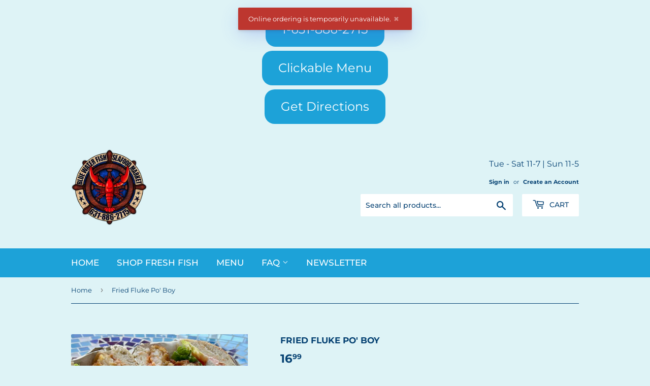

--- FILE ---
content_type: text/css
request_url: https://cdn.shopify.com/extensions/019a809d-2870-72af-b824-cab524acd9ca/weareopen-89/assets/storefront.css
body_size: -294
content:
.tingle-modal { z-index: 9999; }

.wo-preorder-btn {
  cursor: pointer; 
  margin-bottom: 1rem;
  margin-top: 1rem;
}

.wao_modal__overlay { z-index: 9999; }


--- FILE ---
content_type: text/javascript
request_url: https://cdn.shopify.com/extensions/019a809d-2870-72af-b824-cab524acd9ca/weareopen-89/assets/storefront.js
body_size: 2561
content:
"use strict";!function(){let e="wereopen.herokuapp.com",t="wao_bypass",a=Shopify.shop,o=Shopify.theme.theme_store_id,r=Shopify.theme.id,l=Shopify.locale,n=null,s=e=>{let t=d(u());if(!t)return null;let a=JSON.parse(decodeURIComponent(escape(atob(t))));if(!1===e)return a;let o=new Date,r=new Date(a.createdAt),l=Math.floor((o-r)/1e3);return l>=60?null:l<60&&o.getSeconds()>=r.getSeconds()?a:null},d=e=>{for(var t=e+"=",a=decodeURIComponent(document.cookie).split(";"),o=0;o<a.length;o++){for(var r=a[o];" "==r.charAt(0);)r=r.substring(1);if(0==r.indexOf(t))return r.substring(t.length,r.length)}return""},i=e=>{(e.open&&e.schedule_order_when_open||!e.open&&e.schedule_order_when_closed)&&w(e),e.open||p(e),y(e),v(e)},c=e=>{let t=new Date,a=JSON.stringify(Object.assign({},{createdAt:t},e));m(u(),btoa(unescape(encodeURIComponent(a))),864e5)},u=()=>`weareopen.${l}`,m=(e,t,a)=>{var o=new Date;o.setTime(o.getTime()+a);var r="expires="+o.toUTCString();document.cookie=e+"="+t+";"+r+";path=/"},w=e=>{let t=e.i18n;if(!document.getElementById("wao-delivery-details-modal")){let a=`<div class="wao_modal micromodal-slide" id="wao-delivery-details-modal" aria-hidden="true"><div class="wao_modal__overlay" tabindex="-1" data-micromodal-close><div class="wao_modal__container wao_w-40-ns wao_w-90" role="dialog" aria-modal="true" aria-labelledby="wao-delivery-details-modal-title"><header class="wao_modal__header"><h3 class="wao_modal__title" id="wao-delivery-details-modal-title">${t.delivery_details}</h3><button class="wao_modal__close" aria-label="Close modal" data-micromodal-close></button></header><form id="wao-delivery-form" class="black-80" action="/"><div class="wao_modal__content" id="modal-2-content"><div class="measure"><label for="wao-date" class="wao_b wao_db wao_f6 wao_js-name wao_mb2">${t.select_date}</label><input id="wao-date" class="wao_b--black-20 wao_ba wao_db wao_input-reset wao_js-nameInput wao_mb2 wao_pa2 wao_w-100" placeholder="${t.select_date}" type="text" autocomplete="off" inputmode="none" readonly><label for="wao-time" class="wao_b wao_db wao_f6 wao_mb2 wao_mt3">${t.select_time}</label><select id="wao-time" class="wao_b--black-20 wao_ba wao_db wao_input-reset wao_mb2 wao_pa2 wao_w-100"></select><label for="wao-note" class="wao_b wao_db wao_f6 wao_mb2 wao_mt3">${t.add_a_note_to_your_order}</label><textarea id="wao-note" class="wao_b--black-20 wao_ba wao_db wao_input-reset wao_mb2 wao_pa2 wao_w-100" style="resize: none;"></textarea></div></div><footer class="wao_modal__footer"><button class="wao_modal__btn wao_modal__btn-primary">${t.continue}</button><button class="wao_modal__btn wao_dark-blue wao_f6 wao_js-modal-close-trigger wao_ml2 wao_no-underline wao_underline-hover" data-micromodal-close aria-label="Close this dialog window">${t.cancel}</button></footer></form></div></div></div>`;document.body.insertAdjacentHTML("beforeend",a)}!function t(){window.MicroModal?(MicroModal.init({onShow:()=>f()}),b(e),h(e.i18n)):setTimeout(t,50)}()},h=e=>{let a=document.getElementById("wao-delivery-form");a&&a.addEventListener("submit",a=>{a.preventDefault();let o=document.getElementById("wao-date").value,r=document.getElementById("wao-time").value,l=document.getElementById("wao-note").value;if(!o||!r){alert(e.no_date_and_time_selected);return}fetch("/cart/update.js",{headers:{"Content-Type":"application/json"},method:"post",body:JSON.stringify({attributes:{wao_delivery_date:o,wao_delivery_time:r,wao_delivery_note:l,wao_delivery_details_set_at:Math.floor(Date.now()/1e3)}})}).then(()=>{MicroModal.close("wao-delivery-details-modal"),function e(){let a=n;if(n=null,!a){window.location.href="/checkout";return}let o=a.tagName.toLowerCase();if("a"===o&&a.href){window.location.href=a.href;return}if(a.form){let r=a.form;"function"==typeof r.requestSubmit?r.requestSubmit(a):r.submit();return}a.dataset[t]="1",a.click()}()})})},f=()=>{let e;switch(o){case 1701:case 1434:e=document.getElementsByClassName("drawer__close")[0];break;case 885:case 2481:e=document.getElementsByClassName("cart-drawer__close-button")[0];break;case 730:e=document.getElementsByClassName("drawer__close-button")[0];break;default:if(146793693340!==r)return null;e=document.getElementsByClassName("m-cart-drawer__close")[0]}e&&e.click()},b=t=>{let o=t.i18n;!function r(){window.flatpickr?flatpickr("#wao-date",{dateFormat:"YYYY-MM-DD",altInput:!0,altFormat:"F j, Y",dateFormat:"Y-m-d",minDate:g(t.preparation_lead_time),maxDate:$(t.max_number_of_days),locale:{weekdays:{shorthand:o.weekdays.shorthand,longhand:o.weekdays.longhand},months:{shorthand:o.months.shorthand,longhand:o.months.longhand}},enable:[function(e){return t.enabled_weekdays.includes(e.getDay())}],onChange:function(t,r,l){let n=document.getElementById("wao-time");return fetch(`https://${e}/hours?shopify_domain=${a}&date=${r}&version=2`).then(e=>e.json()).then(e=>{for(var t=n.options.length-1;t>=0;t--)n.remove(t);if(e.length>0)e.forEach(e=>{let t=document.createElement("option");t.text=e,n.add(t)});else{let a=document.createElement("option");a.text=o.no_service,a.value="",n.add(a)}})}}):setTimeout(r,50)}()},$=e=>{let t=new Date;return t.setDate(t.getDate()+e),t},g=e=>{let t=new Date;return t.setHours(0,0,0,0),t.setDate(t.getDate()+e),t},p=e=>{("all_pages"===e.show_notification_message_on||"cart_page"===e.show_notification_message_on&&"/cart"===window.location.pathname)&&function t(){window.Toastify?window.Toastify({escapeMarkup:!1,duration:2e4,position:"center",text:e.message,close:!0,style:{background:e.notification_background_color}}).showToast():setTimeout(t,50)}()},y=e=>{e.open?e.schedule_order_when_open&&(_(F(),e.i18n.schedule_order_delivery),_(M(),e.i18n.schedule_order_delivery)):e.schedule_order_when_closed?(_(F(),e.i18n.schedule_order_delivery),_(M(),e.i18n.schedule_order_delivery)):(e.disable_add_to_cart_button&&O(A(),e.add_to_cart_and_checkout_message),e.disable_checkout_button&&O(F(),e.add_to_cart_and_checkout_message))},_=(e,t)=>{e&&e.forEach(e=>{"1"!==e.dataset.waoBound&&(e.dataset.waoBound="1",null!==t&&U(e,t),e.addEventListener("click",G))})},v=e=>{e.open?e.schedule_order_when_open&&(k(D,j,I),k(E,B,C)):e.schedule_order_when_closed?(k(D,j,I),k(E,B,C)):(e.disable_add_to_cart_button&&k(N,x,T),e.disable_checkout_button&&k(D,j,I))},k=(e,t,a)=>{let o=e();if(o){if(void 0==o.length){let r=new MutationObserver(t());r.observe(o,a())}else for(let l=0;l<o.length;l++){let n=new MutationObserver(t());n.observe(o[l],a())}}},E=()=>732===o?document.body:document.querySelectorAll(".product-form__item--payment-button",".shopify-payment-button__button",".shopify-payment-button"),C=()=>732===o?{attributes:!0,attributeFilter:["class"]}:{childList:!0,subtree:!0},B=()=>732===o?(e,t)=>{if(e&&e.length>0){for(let a of e)if(!H(a.target,"product-added-to-cart")){let o=s(!1);y(o)}}}:(e,t)=>{if(e&&e.length>0){let a=s(!1);y(a)}},N=()=>null,T=()=>null,x=()=>null,D=()=>{switch(o){case 1434:case 1567:case 1701:return document.getElementsByTagName("cart-drawer");case 730:return document.getElementById("CartDrawer");case 459:return document.body;case 801:return document.getElementsByClassName("right-drawer-vue");case 833:return document.getElementsByClassName("off-canvas--right-sidebar");case 1399:return document.getElementsByClassName("cart-drawer");case 1657:return document.getElementById("cart-items");case 1770:return document.querySelector('[data-sidebar-id="CartDrawer"]');case 2481:return document.getElementsByClassName("cart-drawer__dialog");default:if(146793693340===r)return document.getElementsByClassName("m-cart-drawer");return null}},I=()=>{switch(o){case 833:return{attributes:!0};case 459:case 730:case 1434:case 1567:case 1701:case 1770:case 1399:return{attributes:!0,attributeFilter:["class"]};case 801:case 1657:return{childList:!0,subtree:!0};case 1399:return{childList:!0};case 2481:return{attributes:!0,attributeFilter:["open"]};default:if(146793693340===r)return{attributes:!0,attributeFilter:["class"]};return null}},j=()=>{switch(o){case 1434:case 1567:case 1701:return(e,t)=>{if(e&&e.length>0){for(let a of e)if(H(a.target,"active")){let o=s(!1);y(o)}}};case 730:return(e,t)=>{if(e&&e.length>0){for(let a of e)if(H(a.target,"js-drawer-open")&&!H(a.target,"is-transitioning")){let o=s(!1);y(o)}}};case 459:return(e,t)=>{if(e&&e.length>0){for(let a of e)if(H(a.target,"slideout-right--open")){let o=s(!1);y(o)}}};case 1399:return(e,t)=>{if(e&&e.length>0){for(let a of e)if(H(a.target,"menu-opening")){let o=s(!1);y(o)}}};case 801:case 833:case 1657:case 1399:return(e,t)=>{if(e&&e.length>0){let a=s(!1);y(a)}};case 1770:return(e,t)=>{if(e&&e.length>0){for(let a of e)if(H(a.target,"is-opened")){let o=s(!1);y(o)}}};case 2481:return(e,t)=>{if(e&&e.length>0){for(let a of e)if(a.target.hasAttribute("open")){let o=s(!1);y(o)}}};default:if(146793693340===r)return(e,t)=>{if(e&&e.length>0){for(let a of e)if(H(a.target,"m-cart-drawer--active")){let o=s(!1);y(o)}}};return null}},A=()=>L(S()),S=()=>{let e=["[name=add]"];switch(o){case 459:e.push(".AddtoCart");case 833:e.push(".product-buy-buttons--cta");case 801:e.push(".quick-add-button-onboarding","#AddToCart");default:e.push(".product-form--add-to-cart",".addToCart","[data-action=add-to-cart]",".btn-addtocart",".add_to_cart_button",'[id="AddToCart"]',".add-to-cart",".engoj-btn-addtocart")}return e},F=()=>L(q()),q=()=>{let e=["[name=checkout]"];switch(o){case 568:e.push(".quantity-submit-row__submit [type=submit]");case 1657:e.push("[form=cart-drawer-form]");default:e.push("[name=checkout]",'[href="/checkout"]',"[value=Checkout]",".btn_theme","._btn.float-right",".ajax-cart__button")}return e},L=e=>{let t=e.reduce((e,t)=>{let a=document.querySelectorAll(t);return a.length>0&&a.forEach(t=>e.push(t)),e},[]);return t},M=()=>L(Y()),Y=()=>['[data-testid="Checkout-button"]',".shopify-payment-button__button"],O=(e,t)=>{e.forEach(e=>{P(e),U(e,t)})},P=e=>{e.disabled=!0,e.style.pointerEvents="none"},U=(e,t)=>{("BUTTON"===e.nodeName||"A"===e.nodeName)&&(e.textContent=t),"INPUT"===e.nodeName&&(e.value=t)},H=(e,t)=>(" "+e.className+" ").indexOf(" "+t+" ")>-1;function z(e){e.preventDefault(),e.stopImmediatePropagation(),MicroModal.show("wao-delivery-details-modal",{disableFocus:!0,onShow:()=>f()})}function G(e){let a=e.currentTarget;if("1"===a.dataset[t]){a.dataset[t]="0";return}e.preventDefault(),e.stopImmediatePropagation(),n=a,MicroModal.show("wao-delivery-details-modal",{disableFocus:!0,onShow:()=>f()})}(()=>{let t=s(!0);if(t)return i(t);fetch(`https://${e}/status?shopify_domain=${a}&theme_store_id=${o}&theme_id=${r}&locale=${l}`).then(e=>e.json()).then(e=>{c(e),i(e)}).catch(e=>console.error(e))})()}();